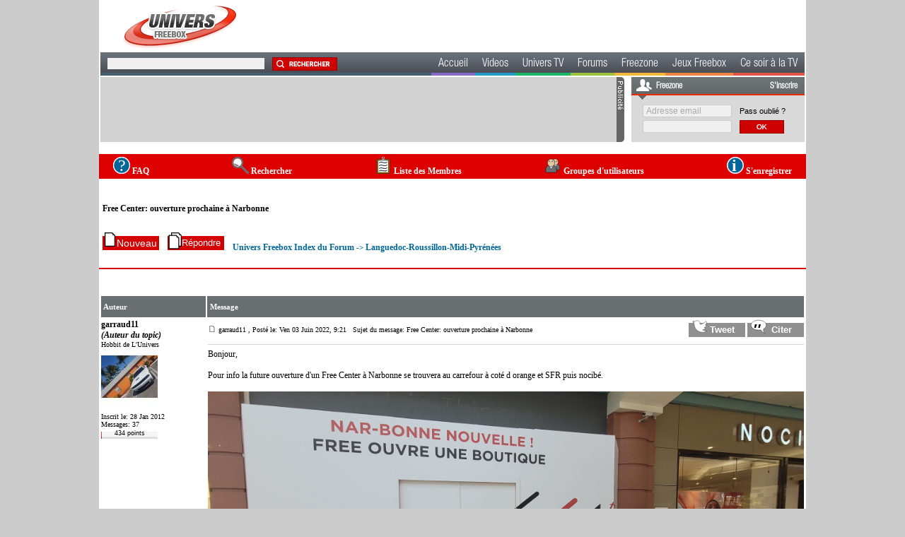

--- FILE ---
content_type: text/html
request_url: https://forum.universfreebox.com/viewtopic.php?p=752990&sid=b51b5033ed11c90642ebc62e723d30b1
body_size: 7125
content:
<?xml version="1.0" encoding="ISO-8859-1"?>
<!DOCTYPE html PUBLIC "-//W3C//DTD XHTML 1.0 Transitional//EN" "http://www.w3.org/TR/xhtml1/DTD/xhtml1-transitional.dtd">
<html xmlns="http://www.w3.org/1999/xhtml">
<head>
<!-- Global site tag (gtag.js) - Google Analytics -->

<script async src="https://www.googletagmanager.com/gtag/js?id=G-5NENTB4WZH"></script>
<script>
  window.dataLayer = window.dataLayer || [];
  function gtag(){dataLayer.push(arguments);}
  gtag('js', new Date());

  gtag('config', 'G-5NENTB4WZH');
</script>


<title>Univers Freebox :: Voir le sujet - Free Center: ouverture prochaine à Narbonne</title>

<link rel="top" href="./index.php?sid=43552c7689ea63900c277445415d6bd4" title="Univers Freebox Index du Forum" />
<link rel="search" href="./search.php?sid=43552c7689ea63900c277445415d6bd4" title="Rechercher" />
<link rel="help" href="./faq.php?sid=43552c7689ea63900c277445415d6bd4" title="FAQ" />
<link rel="author" href="./memberlist.php?sid=43552c7689ea63900c277445415d6bd4" title="Liste des Membres" />
<link rel="prev" href="viewtopic.php?t=85318&amp;view=previous&amp;sid=43552c7689ea63900c277445415d6bd4" title="Voir le sujet précédent" />
<link rel="next" href="viewtopic.php?t=85318&amp;view=next&amp;sid=43552c7689ea63900c277445415d6bd4" title="Voir le sujet suivant" />
<link rel="up" href="viewforum.php?f=90&amp;sid=43552c7689ea63900c277445415d6bd4" title="Languedoc-Roussillon-Midi-Pyrénées" />
<link rel="chapter forum" href="viewforum.php?f=31&amp;sid=43552c7689ea63900c277445415d6bd4" title="Ligne ADSL2+" />
<link rel="chapter forum" href="viewforum.php?f=81&amp;sid=43552c7689ea63900c277445415d6bd4" title="La Fibre, le VDSL2 (Le Très Haut Débit)" />
<link rel="chapter forum" href="viewforum.php?f=25&amp;sid=43552c7689ea63900c277445415d6bd4" title="Internet (ligne fixe)" />
<link rel="chapter forum" href="viewforum.php?f=32&amp;sid=43552c7689ea63900c277445415d6bd4" title="Freebox / Freebox OS / Les App. (Freebox Connect, Freebox Files...)" />
<link rel="chapter forum" href="viewforum.php?f=24&amp;sid=43552c7689ea63900c277445415d6bd4" title="Télévision, Radios et toutes les fonctions « audio / vidéo »" />
<link rel="chapter forum" href="viewforum.php?f=23&amp;sid=43552c7689ea63900c277445415d6bd4" title="Univers Canal+ / CanalSatDSL" />
<link rel="chapter forum" href="viewforum.php?f=26&amp;sid=43552c7689ea63900c277445415d6bd4" title="Téléphonie fixe" />
<link rel="chapter forum" href="viewforum.php?f=29&amp;sid=43552c7689ea63900c277445415d6bd4" title="Informations commerciales" />
<link rel="chapter forum" href="viewforum.php?f=40&amp;sid=43552c7689ea63900c277445415d6bd4" title="Alice" />
<link rel="chapter forum" href="viewforum.php?f=101&amp;sid=43552c7689ea63900c277445415d6bd4" title="Articles, Actualités Freebox Ultra" />
<link rel="chapter forum" href="viewforum.php?f=94&amp;sid=43552c7689ea63900c277445415d6bd4" title="Articles, Actualités Freebox Delta" />
<link rel="chapter forum" href="viewforum.php?f=97&amp;sid=43552c7689ea63900c277445415d6bd4" title="Articles, Actualités Freebox Mini 4K / Revolution" />
<link rel="chapter forum" href="viewforum.php?f=98&amp;sid=43552c7689ea63900c277445415d6bd4" title="Articles, Actualités Freebox Pop" />
<link rel="chapter forum" href="viewforum.php?f=95&amp;sid=43552c7689ea63900c277445415d6bd4" title="Articles, Actualités Anciennes Freebox (Crystal / One / V5)" />
<link rel="chapter forum" href="viewforum.php?f=82&amp;sid=43552c7689ea63900c277445415d6bd4" title="Free Store" />
<link rel="chapter forum" href="viewforum.php?f=80&amp;sid=43552c7689ea63900c277445415d6bd4" title="Assistance Mobile Métropole" />
<link rel="chapter forum" href="viewforum.php?f=100&amp;sid=43552c7689ea63900c277445415d6bd4" title="Free Mobile aux Caraïbes et à la Réunion" />
<link rel="chapter forum" href="viewforum.php?f=67&amp;sid=43552c7689ea63900c277445415d6bd4" title="Les offres & forfaits de la Métropole" />
<link rel="chapter forum" href="viewforum.php?f=69&amp;sid=43552c7689ea63900c277445415d6bd4" title="Les Terminaux" />
<link rel="chapter forum" href="viewforum.php?f=70&amp;sid=43552c7689ea63900c277445415d6bd4" title="Le Réseau Mobile (Métropole et Roaming)" />
<link rel="chapter forum" href="viewforum.php?f=68&amp;sid=43552c7689ea63900c277445415d6bd4" title="Autres opérateurs" />
<link rel="chapter forum" href="viewforum.php?f=84&amp;sid=43552c7689ea63900c277445415d6bd4" title="Alsace-Champagne-Ardenne-Lorraine" />
<link rel="chapter forum" href="viewforum.php?f=85&amp;sid=43552c7689ea63900c277445415d6bd4" title="Aquitaine-Limousin-Poitou-Charentes" />
<link rel="chapter forum" href="viewforum.php?f=86&amp;sid=43552c7689ea63900c277445415d6bd4" title="Auvergne-Rhône-Alpes" />
<link rel="chapter forum" href="viewforum.php?f=87&amp;sid=43552c7689ea63900c277445415d6bd4" title="Bourgogne-Franche-Comté" />
<link rel="chapter forum" href="viewforum.php?f=76&amp;sid=43552c7689ea63900c277445415d6bd4" title="Bretagne" />
<link rel="chapter forum" href="viewforum.php?f=88&amp;sid=43552c7689ea63900c277445415d6bd4" title="Centre-Val-de-Loire" />
<link rel="chapter forum" href="viewforum.php?f=89&amp;sid=43552c7689ea63900c277445415d6bd4" title="Corse" />
<link rel="chapter forum" href="viewforum.php?f=58&amp;sid=43552c7689ea63900c277445415d6bd4" title="Île-de-France" />
<link rel="chapter forum" href="viewforum.php?f=90&amp;sid=43552c7689ea63900c277445415d6bd4" title="Languedoc-Roussillon-Midi-Pyrénées" />
<link rel="chapter forum" href="viewforum.php?f=91&amp;sid=43552c7689ea63900c277445415d6bd4" title="Nord-Pas-de-Calais-Picardie" />
<link rel="chapter forum" href="viewforum.php?f=92&amp;sid=43552c7689ea63900c277445415d6bd4" title="Normandie" />
<link rel="chapter forum" href="viewforum.php?f=66&amp;sid=43552c7689ea63900c277445415d6bd4" title="Pays-de-la-Loire" />
<link rel="chapter forum" href="viewforum.php?f=55&amp;sid=43552c7689ea63900c277445415d6bd4" title="Provence-Alpes-Côte d'Azur" />
<link rel="chapter forum" href="viewforum.php?f=20&amp;sid=43552c7689ea63900c277445415d6bd4" title="Espace détente" />
<link rel="chapter forum" href="viewforum.php?f=14&amp;sid=43552c7689ea63900c277445415d6bd4" title="La vie du site" />
<link rel="chapter forum" href="viewforum.php?f=34&amp;sid=43552c7689ea63900c277445415d6bd4" title="Corbeille" />

<meta http-equiv="content-language" content="fr" />
<meta http-equiv="Content-Type" content="text/html; charset=ISO-8859-1" />
<meta http-equiv="Content-Style-Type" content="text/css" />
<link rel="stylesheet" href="templates/freezone_2/freezone.css" type="text/css" />
<link rel="stylesheet" href="https://archive.universfreebox.com/css/style.css?v=2" type="text/css" />
<script type="text/javascript" language="JavaScript" src="templates/freezone_2/scripts/jquery.js"></script>
<script type="text/javascript" language="JavaScript" src="templates/freezone_2/scripts/jquery.watermark.js"></script>
<script type="text/javascript" language="JavaScript" src="templates/freezone_2/scripts/freezone.js"></script>
<script type="text/javascript" language="JavaScript" src="templates/freezone_2/scripts/png_ie6.js"></script>
<script type="text/javascript" language="JavaScript" src="templates/freezone_2/scripts/swipe.js"></script>
<script type="text/javascript" id="ean-native-embed-tag" prember-src="https://cdn.elasticad.net/native/serve/js/nativeEmbed.gz.js"></script>
<meta name="viewport" content="initial-scale=1.0, user-scalable=yes" />

<!--
<script async="" type="text/javascript" src="//prebid.oxom.com/universfreebox/lib.js"></script>
-->
<!--<script language="Javascript" type="text/javascript">
	if (){
		alert("Erreur d'authentification login ou mot de passe incorrect");
	}
</script>-->

<script src="//cdn-a.yieldlove.com/yieldlove-bidder.js?universfreebox.com"></script>
<script async='async' src='https://securepubads.g.doubleclick.net/tag/js/gpt.js'></script>

<script>

    var googletag = googletag || [];
    googletag.cmd = googletag.cmd || [];
    googletag.cmd.push(function() {
        googletag.pubads().disableInitialLoad();
        googletag.enableServices();
    });

</script>

</head>
<!--<style>
	body {
		background:none;
	}
</style>-->

<body>
<div id="global" style="background:#FFF">
<div id="header">
    <div id="entete">
      <a href="https://www.universfreebox.com" /><img id="logo" src="https://archive.universfreebox.com/images/logo.png" alt="Univers Freebox"></a>
    </div>
    <div id="menutop">
  <div id="search">
		<form method="get" id="cse-search-box" action="https://www.universfreebox.com/rechercher" name="cse-search-box">
			<input type="text" name="q" size="30" maxlength="255" value=""/>
			<button type="submit" id="search-submit" style="border: 0; background: transparent">
				<input src="https://archive.universfreebox.com/images/search-button.jpg" name="sa" value="Rechercher" style="border:none;" type="image">
			</button>
		</form>
  </div>
  <ul>
    <li>
      <a href="https://www.universfreebox.com/">Accueil</a>
    </li>
    <li>
      <a href="https://www.universfreebox.com/videos/freetelecoms/141/">Videos</a>
    </li>
    <li>
      <a href="https://www.universfreebox.com/rubrique/actu-tv/">Univers TV</a>
    </li>
    <li>
      <a href="https://forum.universfreebox.com">Forums</a>
    </li>
    <li>
      <a href="https://www.freezone.fr">Freezone</a>
    </li>
    <li>
      <a href="https://www.universfreebox.com/jeux-freebox/">Jeux Freebox</a>
    </li>
    <li>
      <a href="Programme-Freebox-TV/">Ce soir à la TV</a>
    </li>
  </ul>
</div>
  </div>
  <div id="pub-haut">
   <!-- <a target="_blank" href="https://free.fr/offre/freebox-pop/?pk_campaign=paidads-uf-freeboxpop&amp;pk_source=uf"><img style="width:100%;" src="https://www.universfreebox.com/wp-content/themes/g5_helium/custom/ads/free/display/728x90/Google-728x90-jaune.gif"></a>                                                        <!--                                                                                                                                                                                                                                                                                                                             <iframe id='21518151801' name='21518151801' prember-src='https://archive.universfreebox.com/modules/pub_delivery.php?zone=1' frameborder='0' scrolling='no' width='728' height='90'></iframe>-->
         <!-- Yieldlove AdTag - universfreebox.com - responsive -->
      <div id='div-gpt-ad-1407836095506-0'>
          <script type='text/javascript'>

              if (window.innerWidth >= 990) {
                  googletag.cmd.push(function() {
                      googletag.defineSlot('/53015287,22673056231/universfreebox.com_d_728x90_1', [728, 90], 'div-gpt-ad-1407836095506-0').addService(googletag.pubads());
                      googletag.display('div-gpt-ad-1407836095506-0');
                  });
              }

          </script>
      </div>

  </div>
     <div id="login">
        <div id="login-entete">
            <span id="connect">Freezone</span>
            <a href="https://www.freezone.fr/inscription.php" id="register">S'inscrire</a>
        </div>
		<div id="login-box">
			 <form action="" id="formulaire_connexion" method="post" onsubmit="valider_formulaire_connexion(); return false;">
			<table>
				<tr>
					<td><input type="text" tabindex="1" id="champ_email" name="champ_email" size="16" style="float: left; margin-bottom: 0px; margin-right:7px; font-family: Arial; font-size: 9pt;"></td>
					<td><a style="font-family: Arial; font-size: 8pt;color:#000;text-decoration:none;" href="https://www.freezone.fr/connexion.php">Pass oublié ?</a></td>
				</tr>
				<tr>
					<td><input type="password" tabindex="2" id="champ_password" name="champ_password" size="16" style="float: left; font-family: Arial; font-size: 9pt;"></td>
					<td><input type="image" style="border:0" tabindex="3" src="https://archive.universfreebox.com/images/login-button.jpg"></td>
				</tr>
			</table>
			</form>
		</div>

         <img style="visibility:hidden" src="initsession.php?sid=43552c7689ea63900c277445415d6bd4&setup=true"/>
         <img style="visibility:hidden" src="https://www.freezone.fr/initsession.php?sid=43552c7689ea63900c277445415d6bd4"/>
         <img style="visibility:hidden" src="https://archive.universfreebox.com/initsession.php?sid=43552c7689ea63900c277445415d6bd4"/>
     </div>
 <div style="clear:both"></div>

<!--  -->

<br/>
<span class="header" >

	<a href="faq.php?sid=43552c7689ea63900c277445415d6bd4" class="faq">
		<img src="templates/freezone_2/images/icon_mini_faq.svg" width="24" height="24" border="0" alt="FAQ"/>
		<span>FAQ</span>
	</a>

	<a href="search.php?sid=43552c7689ea63900c277445415d6bd4" class="search">
		<img src="templates/freezone_2/images/icon_mini_search.svg" width="24" height="24" border="0" alt="Rechercher" />
		<span>Rechercher</span>
	</a>

	<a href="memberlist.php?sid=43552c7689ea63900c277445415d6bd4" class="listeMembre">
		<img src="templates/freezone_2/images/icon_mini_members.svg" width="24" height="24" border="0" alt="Liste des Membres" />
		<span>Liste des Membres</span>

	</a>

	<a href="groupcp.php?sid=43552c7689ea63900c277445415d6bd4" class="groupe">
		<img src="templates/freezone_2/images/icon_mini_groups.svg" width="24" height="24" border="0" alt="Groupes d'utilisateurs" />
		<span>Groupes d'utilisateurs</span>
	</a>

	<a href="https://www.freezone.fr/inscription.php" class="annonce">
		<img src="templates/freezone_2/images/folder_announce.svg" width="24" height="24" border="0" alt="S'enregistrer" />
		<span>S'enregistrer</span>
	</a>
</span>
<br/>


<!-- <img id="tutoSwipe" class="onlyResponsive" src="templates/freezone_2/images/tuto_swipe.svg" onclick="hideElementById('tutoSwipe')"/> -->

<div style="margin-left: 0.5%;">
	<a class="maintitle" href="viewtopic.php?t=85318&amp;start=0&amp;postdays=0&amp;postorder=asc&amp;highlight=&amp;sid=43552c7689ea63900c277445415d6bd4">Free Center: ouverture prochaine à Narbonne</a>
	<br/>
	<span class="gensmall"><b>&nbsp;</b><br/></span>
	<br/>
</div>

<span id="blockNavTop" style="display: block; margin-left: 0.5%;">

	<a href="posting.php?mode=newtopic&amp;f=90&amp;sid=43552c7689ea63900c277445415d6bd4"><img src="templates/freezone_2/images/lang_french/post.svg" border="0" alt="Poster un nouveau sujet" /></a>
	&nbsp;&nbsp;&nbsp;<a href="posting.php?mode=reply&amp;t=85318&amp;sid=43552c7689ea63900c277445415d6bd4"><img src="templates/freezone_2/images/lang_french/reply.svg" border="0" alt="Répondre au sujet" /></a>


	<br class="onlyResponsive"/>
	<span class="nav">&nbsp;&nbsp;&nbsp;<a href="index.php?sid=43552c7689ea63900c277445415d6bd4" class="nav">Univers Freebox Index du Forum</a> -> <a class="nav" href="viewforum.php?f=90&amp;sid=43552c7689ea63900c277445415d6bd4">Languedoc-Roussillon-Midi-Pyrénées</a></span>

</span>

<span class="clean"></span>
<br/>
<hr class="verticalLine"/>
<br/>




<table width="100%" class="forumline" id="contTopic">
	
	<tr class="header">
		<th align="center" class="thCornerL topTopicAuthor"  height="26" nowrap="nowrap">&nbsp;Auteur&nbsp;</th>
		<th align="center" class="thCornerR topTopicMessage" nowrap="nowrap">&nbsp;Message&nbsp;</th>
	</tr>



	<tr>
		<td width="150" align="left" valign="top" class=" rowTopicAuthor">
			<span class="name">
				<a name="752962" href="https://www.freezone.fr/"><b>garraud11 <br /> <i>(Auteur du topic)</i></b></a>

			</span>
			<br />
			<span class="postdetails">
				Hobbit de L'Univers<br /><img src="https://www.freezone.fr/images/photos_membres/avatars/635b4ff91b4b2c2ecb22ff72f8e91d6e.jpg" alt="" border="0" /><br />
				<br />Inscrit le: 28 Jan 2012<br />Messages: 37<br />
			</span>
			<div class="fondBarrePoints" style="width:80px;"><div style="width:1.8529587567244%;" class="fond_rouge">&nbsp;</div><div class="fond"> 434 points</div></div>
			<br />
		</td>
		<td class=" rowTopicMessage" width="100%" height="28" valign="top">
			<table width="100%" border="0" cellspacing="0" cellpadding="0">
				<tr>
					<td width="100%">
						<a href="viewtopic.php?p=752962&amp;sid=43552c7689ea63900c277445415d6bd4#752962">
							<img src="templates/freezone_2/images/icon_minipost.svg" width="12" height="9" alt="" title="" border="0" />
						</a>
						<span class="postdetails">
							garraud11 <br /> <i>(Auteur du topic)</i>, Posté le: Ven 03 Juin 2022, 9:21<span class="gen">&nbsp;</span>&nbsp; &nbsp;Sujet du message: Free Center: ouverture prochaine à Narbonne
							<span class="post_subject">Free Center: ouverture prochaine à Narbonne</span>
							<span class="userId">70768</span>
							<span class="userIdFreezone">65722</span>
						</span>
					</td>
					<td valign="top" nowrap="nowrap" class="actionButton">
						<img class="shareButton" src="/templates/freezone_2/images/lang_french/icon_tweet.svg" onclick="tw_share_self_location('Free Center: ouverture prochaine à Narbonne')" alt="partager sur twitter"/>
						 <a href="posting.php?mode=quote&amp;p=752962&amp;sid=43552c7689ea63900c277445415d6bd4"><img src="templates/freezone_2/images/lang_french/icon_quote.svg" alt="Répondre en citant" title="Répondre en citant" border="0" /></a>    
					</td>
				</tr>
				<tr>
					<td colspan="2"><hr /></td>
				</tr>
				<tr class="corpsMessage">
					<td colspan="2">
						<span class="postbody">Bonjour,
<br />

<br />
Pour info la future ouverture d'un Free Center à Narbonne se trouvera au carrefour à coté d orange et SFR puis nocibé.
<br />

<br />
<img src="https://zupimages.net/up/22/22/8o8j.jpg" alt="" /></span>
						<span class="gensmall">&nbsp;</span>
					</td>
				</tr>
			</table>
		</td>
	</tr>
	<tr>
        <td class=" rowTopicAuthor" width="150" align="center" valign="middle">
			<span class="nav">
				<a href="#top" class="nav"><img src="templates/freezone_2/images/lang_french/icon_top.svg"  border="0" alt="Revenir en haut" /></a>
			</span>
        </td>
		<td class=" rowTopicMessage" width="100%" height="28" valign="bottom" nowrap="nowrap">

			 <a href="https://www.freezone.fr/garraud11"><img src="templates/freezone_2/images/lang_french/icon_profile.svg" alt="Voir le profil de l'utilisateur" title="Voir le profil de l'utilisateur" border="0" /></a> <a href="https://www.freezone.fr/envoyer_message_membre65722,garraud11.html"><img src="templates/freezone_2/images/lang_french/icon_pm.svg" alt="Envoyer un message privé" title="Envoyer un message privé" border="0" /></a>  
			<span class="onlyResponsive">
				<img class="shareButton" src="/templates/freezone_2/images/lang_french/icon_tweet.svg" onclick="tw_share_self_location('Free Center: ouverture prochaine à Narbonne')" alt="partager sur twitter"/>
			</span>
			<script language="JavaScript" type="text/javascript">
			<!--

				if ( navigator.userAgent.toLowerCase().indexOf('mozilla') != -1 && navigator.userAgent.indexOf('5.') == -1 && navigator.userAgent.indexOf('6.') == -1 )
					document.write(' ');
				else
					document.write('<div style="position:relative"><div style="position:absolute"><\/div><div style="position:absolute;left:3px;top:-1px"><\/div><\/div>');

			//-->
			</script>
			<noscript>&nbsp;</noscript>

		</td>
	</tr>
	<tr>
		<td class="spaceRow" colspan="2" height="1"></td>
	</tr>
	
	<tr>
		<td width="150" align="left" valign="top" class=" rowTopicAuthor">
			<span class="name">
				<a name="752979" href="https://www.freezone.fr/"><b>CurtisNewton</b></a>

			</span>
			<br />
			<span class="postdetails">
				Modérateur UF<br /><img src="https://www.freezone.fr/images/photos_membres/avatars/7899acb4c907eb5da091c813d4b8cf55.jpg" alt="" border="0" /><br />
				<br />Inscrit le: 25 Juil 2008<br />Messages: 36812<br />
			</span>
			<div class="fondBarrePoints" style="width:80px;"><div style="width:100%;" class="fond_vert">&nbsp;</div><div class="fond"> 59319 points</div></div>
			<br />
		</td>
		<td class=" rowTopicMessage" width="100%" height="28" valign="top">
			<table width="100%" border="0" cellspacing="0" cellpadding="0">
				<tr>
					<td width="100%">
						<a href="viewtopic.php?p=752979&amp;sid=43552c7689ea63900c277445415d6bd4#752979">
							<img src="templates/freezone_2/images/icon_minipost.svg" width="12" height="9" alt="" title="" border="0" />
						</a>
						<span class="postdetails">
							CurtisNewton, Posté le: Ven 03 Juin 2022, 15:01<span class="gen">&nbsp;</span>&nbsp; &nbsp;Sujet du message: 
							<span class="post_subject"></span>
							<span class="userId">13461</span>
							<span class="userIdFreezone">11885</span>
						</span>
					</td>
					<td valign="top" nowrap="nowrap" class="actionButton">
						<img class="shareButton" src="/templates/freezone_2/images/lang_french/icon_tweet.svg" onclick="tw_share_self_location('Free Center: ouverture prochaine à Narbonne')" alt="partager sur twitter"/>
						 <a href="posting.php?mode=quote&amp;p=752979&amp;sid=43552c7689ea63900c277445415d6bd4"><img src="templates/freezone_2/images/lang_french/icon_quote.svg" alt="Répondre en citant" title="Répondre en citant" border="0" /></a>    
					</td>
				</tr>
				<tr>
					<td colspan="2"><hr /></td>
				</tr>
				<tr class="corpsMessage">
					<td colspan="2">
						<span class="postbody">Bonjour,
<br />

<br />
Pourquoi il y a un tiret dans le nom de la ville sur la photo ? <img src="images/smiles/icon_mrgreen.gif" alt="Mr. Green" border="0" /></span>
						<span class="gensmall">&nbsp;</span>
					</td>
				</tr>
			</table>
		</td>
	</tr>
	<tr>
        <td class=" rowTopicAuthor" width="150" align="center" valign="middle">
			<span class="nav">
				<a href="#top" class="nav"><img src="templates/freezone_2/images/lang_french/icon_top.svg"  border="0" alt="Revenir en haut" /></a>
			</span>
        </td>
		<td class=" rowTopicMessage" width="100%" height="28" valign="bottom" nowrap="nowrap">

			 <a href="https://www.freezone.fr/curtisnewton"><img src="templates/freezone_2/images/lang_french/icon_profile.svg" alt="Voir le profil de l'utilisateur" title="Voir le profil de l'utilisateur" border="0" /></a> <a href="https://www.freezone.fr/envoyer_message_membre11885,curtisnewton.html"><img src="templates/freezone_2/images/lang_french/icon_pm.svg" alt="Envoyer un message privé" title="Envoyer un message privé" border="0" /></a>  
			<span class="onlyResponsive">
				<img class="shareButton" src="/templates/freezone_2/images/lang_french/icon_tweet.svg" onclick="tw_share_self_location('Free Center: ouverture prochaine à Narbonne')" alt="partager sur twitter"/>
			</span>
			<script language="JavaScript" type="text/javascript">
			<!--

				if ( navigator.userAgent.toLowerCase().indexOf('mozilla') != -1 && navigator.userAgent.indexOf('5.') == -1 && navigator.userAgent.indexOf('6.') == -1 )
					document.write(' ');
				else
					document.write('<div style="position:relative"><div style="position:absolute"><\/div><div style="position:absolute;left:3px;top:-1px"><\/div><\/div>');

			//-->
			</script>
			<noscript>&nbsp;</noscript>

		</td>
	</tr>
	<tr>
		<td class="spaceRow" colspan="2" height="1"></td>
	</tr>
	
	<tr>
		<td width="150" align="left" valign="top" class=" rowTopicAuthor">
			<span class="name">
				<a name="752990" href="https://www.freezone.fr/"><b>garraud11 <br /> <i>(Auteur du topic)</i></b></a>

			</span>
			<br />
			<span class="postdetails">
				Hobbit de L'Univers<br /><img src="https://www.freezone.fr/images/photos_membres/avatars/635b4ff91b4b2c2ecb22ff72f8e91d6e.jpg" alt="" border="0" /><br />
				<br />Inscrit le: 28 Jan 2012<br />Messages: 37<br />
			</span>
			<div class="fondBarrePoints" style="width:80px;"><div style="width:1.8529587567244%;" class="fond_rouge">&nbsp;</div><div class="fond"> 434 points</div></div>
			<br />
		</td>
		<td class=" rowTopicMessage" width="100%" height="28" valign="top">
			<table width="100%" border="0" cellspacing="0" cellpadding="0">
				<tr>
					<td width="100%">
						<a href="viewtopic.php?p=752990&amp;sid=43552c7689ea63900c277445415d6bd4#752990">
							<img src="templates/freezone_2/images/icon_minipost.svg" width="12" height="9" alt="" title="" border="0" />
						</a>
						<span class="postdetails">
							garraud11 <br /> <i>(Auteur du topic)</i>, Posté le: Ven 03 Juin 2022, 15:51<span class="gen">&nbsp;</span>&nbsp; &nbsp;Sujet du message: 
							<span class="post_subject"></span>
							<span class="userId">70768</span>
							<span class="userIdFreezone">65722</span>
						</span>
					</td>
					<td valign="top" nowrap="nowrap" class="actionButton">
						<img class="shareButton" src="/templates/freezone_2/images/lang_french/icon_tweet.svg" onclick="tw_share_self_location('Free Center: ouverture prochaine à Narbonne')" alt="partager sur twitter"/>
						 <a href="posting.php?mode=quote&amp;p=752990&amp;sid=43552c7689ea63900c277445415d6bd4"><img src="templates/freezone_2/images/lang_french/icon_quote.svg" alt="Répondre en citant" title="Répondre en citant" border="0" /></a>    
					</td>
				</tr>
				<tr>
					<td colspan="2"><hr /></td>
				</tr>
				<tr class="corpsMessage">
					<td colspan="2">
						<span class="postbody">On ne déroge pas à la règle de l'humour gratuit heu Free. En plus, elle est facile à faire. <img src="images/smiles/icon_razz.gif" alt="Razz" border="0" />  <img src="images/smiles/icon_razz.gif" alt="Razz" border="0" /></span>
						<span class="gensmall">&nbsp;</span>
					</td>
				</tr>
			</table>
		</td>
	</tr>
	<tr>
        <td class=" rowTopicAuthor" width="150" align="center" valign="middle">
			<span class="nav">
				<a href="#top" class="nav"><img src="templates/freezone_2/images/lang_french/icon_top.svg"  border="0" alt="Revenir en haut" /></a>
			</span>
        </td>
		<td class=" rowTopicMessage" width="100%" height="28" valign="bottom" nowrap="nowrap">

			 <a href="https://www.freezone.fr/garraud11"><img src="templates/freezone_2/images/lang_french/icon_profile.svg" alt="Voir le profil de l'utilisateur" title="Voir le profil de l'utilisateur" border="0" /></a> <a href="https://www.freezone.fr/envoyer_message_membre65722,garraud11.html"><img src="templates/freezone_2/images/lang_french/icon_pm.svg" alt="Envoyer un message privé" title="Envoyer un message privé" border="0" /></a>  
			<span class="onlyResponsive">
				<img class="shareButton" src="/templates/freezone_2/images/lang_french/icon_tweet.svg" onclick="tw_share_self_location('Free Center: ouverture prochaine à Narbonne')" alt="partager sur twitter"/>
			</span>
			<script language="JavaScript" type="text/javascript">
			<!--

				if ( navigator.userAgent.toLowerCase().indexOf('mozilla') != -1 && navigator.userAgent.indexOf('5.') == -1 && navigator.userAgent.indexOf('6.') == -1 )
					document.write(' ');
				else
					document.write('<div style="position:relative"><div style="position:absolute"><\/div><div style="position:absolute;left:3px;top:-1px"><\/div><\/div>');

			//-->
			</script>
			<noscript>&nbsp;</noscript>

		</td>
	</tr>
	<tr>
		<td class="spaceRow" colspan="2" height="1"></td>
	</tr>
	<tr class="ead_native"></tr>

	<tr class="navSubject">
		<td valign="middle" colspan="2" height="35" style="padding-right: 0.5%; padding-left: 0.5%;">
			<form method="post" action="viewtopic.php?t=85318&amp;start=0&amp;sid=43552c7689ea63900c277445415d6bd4">
				<span class="genmed2"><label class="notResponsive">Montrer les messages depuis: </label><select name="postdays"><option value="0" selected="selected">Tous les messages</option><option value="1">1 Jour</option><option value="7">7 Jours</option><option value="14">2 Semaines</option><option value="30">1 Mois</option><option value="90">3 Mois</option><option value="180">6 Mois</option><option value="364">1 An</option></select>&nbsp;<select name="postorder"><option value="asc" selected="selected">Le plus ancien en premier</option><option value="desc">Le plus récent en premier</option></select>&nbsp;
					<input style="float: right;" type="submit" value="Aller" class="liteoption" name="submit" />
				</span>
			</form>
		</td>
	</tr>
</table>

<br/>





<span class="floatGauche">

	<span class="nav">
		<a href="#" onclick="afficher_erreur(); return false;">
			<img src="templates/freezone_2/images/lang_french/post.svg" border="0" alt="Poster un nouveau sujet" align="middle" />
		</a>&nbsp;&nbsp;&nbsp;
		<a onclick="afficher_erreur(); return false;">
			<img src="templates/freezone_2/images/lang_french/reply.svg" border="0" alt="Répondre au sujet" align="middle" />
		</a>
	</span>
	<br/>
	<br/>
	<span class="filArianne">
		<a href="index.php?sid=43552c7689ea63900c277445415d6bd4" class="nav">Univers Freebox Index du Forum</a>
		->
		<a href="viewforum.php?f=90&amp;sid=43552c7689ea63900c277445415d6bd4" class="nav">Languedoc-Roussillon-Midi-Pyrénées</a>
	</span>
	<br/>

	<span class="nav">Page <b>1</b> sur <b>1</b></span>
</span>

<span class="floatDroite">
	<span class="timeZone gensmall">Toutes les heures sont au format GMT + 2 Heures</span>
	<br />
	<span class="nav">&nbsp;</span>
</span>






<table width="100%" cellspacing="2" border="0" align="center" class="jumpBox">
  <tr>
	<td width="40%" valign="top" nowrap="nowrap" align="left"><span class="gensmall"></span><br />
	  &nbsp;<br />
	  </td>
	<td align="right" valign="top" nowrap="nowrap">
<table cellspacing="0" cellpadding="0" border="0">
	<tr>
		<td nowrap="nowrap"><form method="get" name="jumpbox" action="viewforum.php?sid=43552c7689ea63900c277445415d6bd4" onsubmit="if(document.jumpbox.f.value == -1){return false;}"><span class="gensmall">Sauter vers:&nbsp;<select name="f" onchange="if(this.options[this.selectedIndex].value != -1){ forms['jumpbox'].submit() }"><option value="-1">Sélectionner un forum</option><option value="-1">&nbsp;</option><option value="-1">Assistances Techniques</option><option value="-1">----------------</option><option value="31">Ligne ADSL2+</option><option value="81">La Fibre, le VDSL2 (Le Très Haut Débit)</option><option value="25">Internet (ligne fixe)</option><option value="32">Freebox / Freebox OS / Les App. (Freebox Connect, Freebox Files...)</option><option value="24">Télévision, Radios et toutes les fonctions « audio / vidéo »</option><option value="23">Univers Canal+ / CanalSatDSL</option><option value="26">Téléphonie fixe</option><option value="29">Informations commerciales</option><option value="40">Alice</option><option value="-1">&nbsp;</option><option value="-1">Articles, Actualités (HORS ASSISTANCES TECHNIQUES)</option><option value="-1">----------------</option><option value="101">Articles, Actualités Freebox Ultra</option><option value="94">Articles, Actualités Freebox Delta</option><option value="97">Articles, Actualités Freebox Mini 4K / Revolution</option><option value="98">Articles, Actualités Freebox Pop</option><option value="95">Articles, Actualités Anciennes Freebox (Crystal / One / V5)</option><option value="82">Free Store</option><option value="-1">&nbsp;</option><option value="-1">Free Mobile</option><option value="-1">----------------</option><option value="80">Assistance Mobile Métropole</option><option value="100">Free Mobile aux Caraïbes et à la Réunion</option><option value="67">Les offres & forfaits de la Métropole</option><option value="69">Les Terminaux</option><option value="70">Le Réseau Mobile (Métropole et Roaming)</option><option value="68">Autres opérateurs</option><option value="-1">&nbsp;</option><option value="-1">Univers Freebox, les Régions</option><option value="-1">----------------</option><option value="84">Alsace-Champagne-Ardenne-Lorraine</option><option value="85">Aquitaine-Limousin-Poitou-Charentes</option><option value="86">Auvergne-Rhône-Alpes</option><option value="87">Bourgogne-Franche-Comté</option><option value="76">Bretagne</option><option value="88">Centre-Val-de-Loire</option><option value="89">Corse</option><option value="58">Île-de-France</option><option value="90"selected="selected">Languedoc-Roussillon-Midi-Pyrénées</option><option value="91">Nord-Pas-de-Calais-Picardie</option><option value="92">Normandie</option><option value="66">Pays-de-la-Loire</option><option value="55">Provence-Alpes-Côte d'Azur</option><option value="-1">&nbsp;</option><option value="-1">Univers Freebox, le site</option><option value="-1">----------------</option><option value="20">Espace détente</option><option value="14">La vie du site</option><option value="34">Corbeille</option></select><input type="hidden" name="sid" value="43552c7689ea63900c277445415d6bd4" />&nbsp;<input type="submit" value="Aller" class="liteoption" /></span></form></td>
	</tr>
</table>

<span class="gensmall">Vous <b>ne pouvez pas</b> poster de nouveaux sujets dans ce forum<br />Vous <b>ne pouvez pas</b> répondre aux sujets dans ce forum<br />Vous <b>ne pouvez pas</b> éditer vos messages dans ce forum<br />Vous <b>ne pouvez pas</b> supprimer vos messages dans ce forum<br />Vous <b>ne pouvez pas</b> voter dans les sondages de ce forum<br /></span></td>
  </tr>
</table>

		<div align="center"><span class="copyright"><br /> <br /></span></div>

		<div align="center">
			<!--<a target="_blank" href="https://free.fr/offre/freebox-pop/?pk_campaign=paidads-uf-freeboxpop&amp;pk_source=uf"><img style="max-width: 100%;width:728px;margin-bottom:2rem;" src="https://www.universfreebox.com/wp-content/themes/g5_helium/custom/ads/free/display/728x90/Google-728x90-jaune.gif"></a>-->
			<!--
			<iframe id='21518151802' name='21518151802' prember-src='https://archive.universfreebox.com/modules/pub_delivery.php?zone=5' frameborder='0' scrolling='no' width='468'></iframe>
			-->
			<!-- Yieldlove AdTag - universfreebox.com - responsive -->
			<div id='div-gpt-ad-1407836296953-0'>
			  <script type='text/javascript'>
				if (window.innerWidth >= 990) {
				  googletag.cmd.push(function() {
					googletag.defineSlot('/53015287,22673056231/universfreebox.com_d_728x90_2', [728, 90], 'div-gpt-ad-1407836296953-0').addService(googletag.pubads());
					googletag.display('div-gpt-ad-1407836296953-0');
				  });
				}
			  </script>
			</div>

		</div>
		<br/><br/>


		<span id="copyrightBox" class="copyright">
			<span class="infoCopyright">
				<font class="copyright">
					<br/>
					<a href="http://coolxp.free.fr" target="_blank" class="copyright">CoolVista</a>
					Th&egrave;me phpbb
				</font>
				- Site adapt&eacute; par
				<a href="http://www.icescrum.com">Vincent Barrier</a>
			</span>

			<span class="clean"></span>

			<span class="infoCopyright" style="margin-bottom: 1%;">
				&nbsp;&copy;&nbsp;2005 - 2009
				<a href="https://www.universfreebox.com" target="_blank" class="copyright">Univers Freebox</a>
				<br/>
			</span>

		</span>
		<span class="onlyResponsive">
		</span>
		<script type="text/javascript" src="https://www.prember.com/app/js/v1/urjlwcthlcmq.js" async="async"></script>
		<script type="text/javascript" src="https://archive.universfreebox.com/js/analytics.js"></script>
	</body>
</html>



--- FILE ---
content_type: application/x-javascript
request_url: https://forum.universfreebox.com/templates/freezone_2/scripts/png_ie6.js
body_size: 797
content:
Nom = navigator.appName
Version = navigator.appVer

if (Nom == 'Microsoft Internet Explorer') {
if (navigator.platform == "Win32" && navigator.appName == "Microsoft Internet Explorer" && window.attachEvent) {
        window.attachEvent("onload", alphaBackgrounds);
       
        document.writeln('<style type="text/css">img { visibility:hidden; } </style>');
        window.attachEvent("onload", fnLoadPngs);
}
// Sleight Background
function alphaBackgrounds(){
        var rslt = navigator.appVersion.match(/MSIE (\d+\.\d+)/, '');
        var itsAllGood = (rslt != null && Number(rslt[1]) >= 5.5);
        for (i=0; i<document.all.length; i++){
                var bg = document.all[i].currentStyle.backgroundImage;
                if (itsAllGood && bg){
                        if (bg.match(/\.png/i) != null){
                                var mypng = bg.substring(5,bg.length-2);
                                document.all[i].style.filter = "progid:DXImageTransform.Microsoft.AlphaImageLoader(src='"+mypng+"', sizingMethod='scale')";
                                document.all[i].style.backgroundImage = "url('/assets/images/x.gif')";
                        }
                }
        }
}
// Sleight Simple
function fnLoadPngs()
{
        var rslt = navigator.appVersion.match(/MSIE (\d+\.\d+)/, '');
        var itsAllGood = (rslt != null && Number(rslt[1]) >= 5.5);

        for (var i = document.images.length - 1, img = null; (img = document.images[i]); i--)
        {
                if (itsAllGood && img.src.match(/\.png$/i) != null)
                {
                        var src = img.src;
                        var div = document.createElement("DIV");
                        div.style.filter = "progid:DXImageTransform.Microsoft.AlphaImageLoader(src='" + src + "', sizing='scale')"
                        div.style.width = img.width + "px";
                        div.style.height = img.height + "px";
                        img.replaceNode(div);
                }
                img.style.visibility = "visible";
        }
}
}